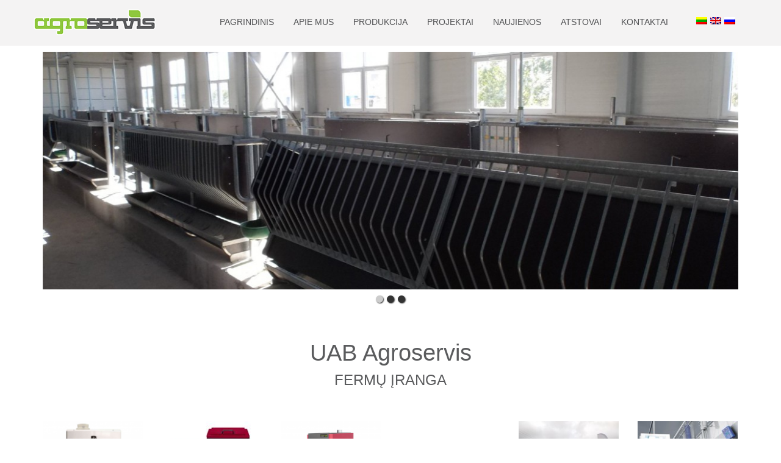

--- FILE ---
content_type: text/html; charset=UTF-8
request_url: https://uabagroservis.lt/
body_size: 8849
content:
<!DOCTYPE html><!--[if IE 7]><html class="ie ie7" lang="lt-LT" prefix="og: http://ogp.me/ns#"><![endif]--><!--[if IE 8]><html class="ie ie8" lang="lt-LT" prefix="og: http://ogp.me/ns#"><![endif]--><!--[if !(IE 7) & !(IE 8)]><!--><html lang="lt-LT" prefix="og: http://ogp.me/ns#">    <!--<![endif]-->    <head>        <meta charset="UTF-8">        <meta name="viewport" content="width=device-width, initial-scale=1, maximum-scale=1, user-scalable=no">                <link rel="pingback" href="https://uabagroservis.lt/xmlrpc.php">        
<!-- This site is optimized with the Yoast SEO plugin v7.6.1 - https://yoast.com/wordpress/plugins/seo/ -->
<title>UAB Agroservis | Pagrindinis</title>
<meta name="description" content="Pagrindinis"/>
<link rel="canonical" href="https://uabagroservis.lt/" />
<meta property="og:locale" content="lt_LT" />
<meta property="og:type" content="website" />
<meta property="og:title" content="UAB Agroservis | Pagrindinis" />
<meta property="og:description" content="Pagrindinis" />
<meta property="og:url" content="https://uabagroservis.lt/" />
<meta property="og:site_name" content="UAB Agroservis" />
<meta name="twitter:card" content="summary_large_image" />
<meta name="twitter:description" content="Pagrindinis" />
<meta name="twitter:title" content="UAB Agroservis | Pagrindinis" />
<script type='application/ld+json'>{"@context":"https:\/\/schema.org","@type":"WebSite","@id":"#website","url":"https:\/\/uabagroservis.lt\/","name":"UAB Agroservis","potentialAction":{"@type":"SearchAction","target":"https:\/\/uabagroservis.lt\/?s={search_term_string}","query-input":"required name=search_term_string"}}</script>
<!-- / Yoast SEO plugin. -->

<link rel='dns-prefetch' href='//s.w.org' />
		<script type="text/javascript">
			window._wpemojiSettings = {"baseUrl":"https:\/\/s.w.org\/images\/core\/emoji\/2.3\/72x72\/","ext":".png","svgUrl":"https:\/\/s.w.org\/images\/core\/emoji\/2.3\/svg\/","svgExt":".svg","source":{"concatemoji":"https:\/\/uabagroservis.lt\/wp-includes\/js\/wp-emoji-release.min.js?ver=4.8.25"}};
			!function(t,a,e){var r,i,n,o=a.createElement("canvas"),l=o.getContext&&o.getContext("2d");function c(t){var e=a.createElement("script");e.src=t,e.defer=e.type="text/javascript",a.getElementsByTagName("head")[0].appendChild(e)}for(n=Array("flag","emoji4"),e.supports={everything:!0,everythingExceptFlag:!0},i=0;i<n.length;i++)e.supports[n[i]]=function(t){var e,a=String.fromCharCode;if(!l||!l.fillText)return!1;switch(l.clearRect(0,0,o.width,o.height),l.textBaseline="top",l.font="600 32px Arial",t){case"flag":return(l.fillText(a(55356,56826,55356,56819),0,0),e=o.toDataURL(),l.clearRect(0,0,o.width,o.height),l.fillText(a(55356,56826,8203,55356,56819),0,0),e===o.toDataURL())?!1:(l.clearRect(0,0,o.width,o.height),l.fillText(a(55356,57332,56128,56423,56128,56418,56128,56421,56128,56430,56128,56423,56128,56447),0,0),e=o.toDataURL(),l.clearRect(0,0,o.width,o.height),l.fillText(a(55356,57332,8203,56128,56423,8203,56128,56418,8203,56128,56421,8203,56128,56430,8203,56128,56423,8203,56128,56447),0,0),e!==o.toDataURL());case"emoji4":return l.fillText(a(55358,56794,8205,9794,65039),0,0),e=o.toDataURL(),l.clearRect(0,0,o.width,o.height),l.fillText(a(55358,56794,8203,9794,65039),0,0),e!==o.toDataURL()}return!1}(n[i]),e.supports.everything=e.supports.everything&&e.supports[n[i]],"flag"!==n[i]&&(e.supports.everythingExceptFlag=e.supports.everythingExceptFlag&&e.supports[n[i]]);e.supports.everythingExceptFlag=e.supports.everythingExceptFlag&&!e.supports.flag,e.DOMReady=!1,e.readyCallback=function(){e.DOMReady=!0},e.supports.everything||(r=function(){e.readyCallback()},a.addEventListener?(a.addEventListener("DOMContentLoaded",r,!1),t.addEventListener("load",r,!1)):(t.attachEvent("onload",r),a.attachEvent("onreadystatechange",function(){"complete"===a.readyState&&e.readyCallback()})),(r=e.source||{}).concatemoji?c(r.concatemoji):r.wpemoji&&r.twemoji&&(c(r.twemoji),c(r.wpemoji)))}(window,document,window._wpemojiSettings);
		</script>
		<style type="text/css">
img.wp-smiley,
img.emoji {
	display: inline !important;
	border: none !important;
	box-shadow: none !important;
	height: 1em !important;
	width: 1em !important;
	margin: 0 .07em !important;
	vertical-align: -0.1em !important;
	background: none !important;
	padding: 0 !important;
}
</style>
<link rel='stylesheet' id='contact-form-7-css'  href='https://uabagroservis.lt/wp-content/plugins/contact-form-7/includes/css/styles.css?ver=5.0.2' type='text/css' media='all' />
<link rel='stylesheet' id='Bootstrap-css'  href='https://uabagroservis.lt/wp-content/themes/agroservis/css/bootstrap.min.css?ver=4.8.25' type='text/css' media='all' />
<link rel='stylesheet' id='Awesome-font-css'  href='https://uabagroservis.lt/wp-content/themes/agroservis/css/font-awesome.min.css?ver=4.8.25' type='text/css' media='all' />
<link rel='stylesheet' id='Owl Carousel CSS-css'  href='https://uabagroservis.lt/wp-content/themes/agroservis/css/owl.carousel.css?ver=4.8.25' type='text/css' media='all' />
<link rel='stylesheet' id='main-css'  href='https://uabagroservis.lt/wp-content/themes/agroservis/style.css?ver=4.8.25' type='text/css' media='all' />
<link rel='stylesheet' id='responsive-css'  href='https://uabagroservis.lt/wp-content/themes/agroservis/css/responsive.css?ver=4.8.25' type='text/css' media='all' />
<link rel='stylesheet' id='cyclone-template-style-dark-0-css'  href='https://uabagroservis.lt/wp-content/plugins/cyclone-slider-2/templates/dark/style.css?ver=3.2.0' type='text/css' media='all' />
<link rel='stylesheet' id='cyclone-template-style-default-0-css'  href='https://uabagroservis.lt/wp-content/plugins/cyclone-slider-2/templates/default/style.css?ver=3.2.0' type='text/css' media='all' />
<link rel='stylesheet' id='cyclone-template-style-standard-0-css'  href='https://uabagroservis.lt/wp-content/plugins/cyclone-slider-2/templates/standard/style.css?ver=3.2.0' type='text/css' media='all' />
<link rel='stylesheet' id='cyclone-template-style-thumbnails-0-css'  href='https://uabagroservis.lt/wp-content/plugins/cyclone-slider-2/templates/thumbnails/style.css?ver=3.2.0' type='text/css' media='all' />
<link rel='stylesheet' id='fancybox-css'  href='https://uabagroservis.lt/wp-content/plugins/easy-fancybox/fancybox/jquery.fancybox-1.3.8.min.css?ver=1.6' type='text/css' media='screen' />
<script type='text/javascript' src='https://uabagroservis.lt/wp-content/themes/agroservis/js/jquery-1.11.3.min.js?ver=4.8.25'></script>
<script type='text/javascript' src='https://uabagroservis.lt/wp-content/themes/agroservis/js/menu.js?ver=4.8.25'></script>
<script type='text/javascript' src='https://uabagroservis.lt/wp-content/themes/agroservis/js/owl.carousel.min.js?ver=4.8.25'></script>
<script type='text/javascript' src='https://uabagroservis.lt/wp-content/themes/agroservis/js/partners.js?ver=4.8.25'></script>
<link rel='https://api.w.org/' href='https://uabagroservis.lt/wp-json/' />
<link rel="EditURI" type="application/rsd+xml" title="RSD" href="https://uabagroservis.lt/xmlrpc.php?rsd" />
<link rel="wlwmanifest" type="application/wlwmanifest+xml" href="https://uabagroservis.lt/wp-includes/wlwmanifest.xml" /> 
<meta name="generator" content="WordPress 4.8.25" />
<link rel='shortlink' href='https://uabagroservis.lt/' />
<link rel="alternate" type="application/json+oembed" href="https://uabagroservis.lt/wp-json/oembed/1.0/embed?url=https%3A%2F%2Fuabagroservis.lt%2F" />
<link rel="alternate" type="text/xml+oembed" href="https://uabagroservis.lt/wp-json/oembed/1.0/embed?url=https%3A%2F%2Fuabagroservis.lt%2F&#038;format=xml" />
<script type="text/javascript">
(function(url){
	if(/(?:Chrome\/26\.0\.1410\.63 Safari\/537\.31|WordfenceTestMonBot)/.test(navigator.userAgent)){ return; }
	var addEvent = function(evt, handler) {
		if (window.addEventListener) {
			document.addEventListener(evt, handler, false);
		} else if (window.attachEvent) {
			document.attachEvent('on' + evt, handler);
		}
	};
	var removeEvent = function(evt, handler) {
		if (window.removeEventListener) {
			document.removeEventListener(evt, handler, false);
		} else if (window.detachEvent) {
			document.detachEvent('on' + evt, handler);
		}
	};
	var evts = 'contextmenu dblclick drag dragend dragenter dragleave dragover dragstart drop keydown keypress keyup mousedown mousemove mouseout mouseover mouseup mousewheel scroll'.split(' ');
	var logHuman = function() {
		var wfscr = document.createElement('script');
		wfscr.type = 'text/javascript';
		wfscr.async = true;
		wfscr.src = url + '&r=' + Math.random();
		(document.getElementsByTagName('head')[0]||document.getElementsByTagName('body')[0]).appendChild(wfscr);
		for (var i = 0; i < evts.length; i++) {
			removeEvent(evts[i], logHuman);
		}
	};
	for (var i = 0; i < evts.length; i++) {
		addEvent(evts[i], logHuman);
	}
})('//uabagroservis.lt/?wordfence_logHuman=1&hid=2EF3826BB6847FC646931E1DF82D088B');
</script><style type="text/css">
.qtranxs_flag_lt {background-image: url(http://uabagroservis.lt/new/wp-content/plugins/qtranslate-x-master/flags/); background-repeat: no-repeat;}
.qtranxs_flag_en {background-image: url(http://uabagroservis.lt/new/wp-content/plugins/qtranslate-x-master/flags/gb.png); background-repeat: no-repeat;}
</style>
<link hreflang="lt" href="https://uabagroservis.lt/lt/" rel="alternate" />
<link hreflang="en" href="https://uabagroservis.lt/en/" rel="alternate" />
<link hreflang="ru" href="https://uabagroservis.lt/ru/" rel="alternate" />
<link hreflang="x-default" href="https://uabagroservis.lt/" rel="alternate" />
<meta name="generator" content="qTranslate-X 3.4.6.8" />

<!-- Easy FancyBox 1.6 using FancyBox 1.3.8 - RavanH (http://status301.net/wordpress-plugins/easy-fancybox/) -->
<script type="text/javascript">
/* <![CDATA[ */
var fb_timeout = null;
var fb_opts = { 'overlayShow' : true, 'hideOnOverlayClick' : true, 'showCloseButton' : true, 'margin' : 20, 'centerOnScroll' : true, 'enableEscapeButton' : true, 'autoScale' : true };
var easy_fancybox_handler = function(){
	/* IMG */
	var fb_IMG_select = 'a[href*=".jpg"]:not(.nolightbox,li.nolightbox>a), area[href*=".jpg"]:not(.nolightbox), a[href*=".jpeg"]:not(.nolightbox,li.nolightbox>a), area[href*=".jpeg"]:not(.nolightbox), a[href*=".png"]:not(.nolightbox,li.nolightbox>a), area[href*=".png"]:not(.nolightbox)';
	jQuery(fb_IMG_select).addClass('fancybox image');
	var fb_IMG_sections = jQuery('div.gallery');
	fb_IMG_sections.each(function() { jQuery(this).find(fb_IMG_select).attr('rel', 'gallery-' + fb_IMG_sections.index(this)); });
	jQuery('a.fancybox, area.fancybox, li.fancybox a').fancybox( jQuery.extend({}, fb_opts, { 'transitionIn' : 'elastic', 'easingIn' : 'easeOutBack', 'transitionOut' : 'elastic', 'easingOut' : 'easeInBack', 'opacity' : false, 'hideOnContentClick' : false, 'titleShow' : true, 'titlePosition' : 'over', 'titleFromAlt' : true, 'showNavArrows' : true, 'enableKeyboardNav' : true, 'cyclic' : false }) );
}
var easy_fancybox_auto = function(){
	/* Auto-click */
	setTimeout(function(){jQuery('#fancybox-auto').trigger('click')},1000);
}
/* ]]> */
</script>
        

<!-- Global site tag (gtag.js) - Google Analytics -->
<script async src="https://www.googletagmanager.com/gtag/js?id=UA-113410102-14"></script>
<script>
  window.dataLayer = window.dataLayer || [];
  function gtag(){dataLayer.push(arguments);}
  gtag('js', new Date());

  gtag('config', 'UA-113410102-14');
</script>



</head>    <body class="home page-template page-template-pagrindinis page-template-pagrindinis-php page page-id-7">        <header>            <div class="container">                <div class="row">                    <nav class="navbar navbar-default">                        <!-- Brand and toggle get grouped for better mobile display -->                        <div class="navbar-header">                            <button type="button" class="navbar-toggle collapsed" data-toggle="collapse" data-target="#bs-example-navbar-collapse-1" aria-expanded="false">                                <span class="sr-only">Toggle navigation</span>                                <span class="icon-bar"></span>                                <span class="icon-bar"></span>                                <span class="icon-bar"></span>                            </button>                            <a class="logo" href="https://uabagroservis.lt">                                <img src="https://uabagroservis.lt/wp-content/themes/agroservis/images/logo.png" alt="UAB Agroservis">                            </a>                        </div>                        <!-- Collect the nav links, forms, and other content for toggling -->                        <div class="collapse navbar-collapse closed" id="bs-example-navbar-collapse-1">                            <style type="text/css">
.qtranxs_widget ul { margin: 0; }
.qtranxs_widget ul li
{
display: inline; /* horizontal list, use "list-item" or other appropriate value for vertical list */
list-style-type: none; /* use "initial" or other to enable bullets */
margin: 0 5px 0 0; /* adjust spacing between items */
opacity: 0.5;
-o-transition: 1s ease opacity;
-moz-transition: 1s ease opacity;
-webkit-transition: 1s ease opacity;
transition: 1s ease opacity;
float: left;
}
/* .qtranxs_widget ul li span { margin: 0 5px 0 0; } */ /* other way to control spacing */
.qtranxs_widget ul li.active { opacity: 0.8; }
.qtranxs_widget ul li:hover { opacity: 1; }
.qtranxs_widget img { box-shadow: none; vertical-align: middle; }
.qtranxs_flag { height:12px; width:18px; display:block; }
.qtranxs_flag_and_text { padding-left:20px; }
.qtranxs_flag span { display:none; }
</style>

<ul class="language-chooser language-chooser-image qtranxs_language_chooser" id="qtranslate-2-chooser">
<li class="lang-lt active"><a href="https://uabagroservis.lt/lt/" hreflang="lt" title="Lietuviškai (lt)" class="qtranxs_image qtranxs_image_lt"><img src="https://uabagroservis.lt/wp-content/plugins/qtranslate-x/flags/lt.png" alt="Lietuviškai (lt)" /><span style="display:none">Lietuviškai</span></a></li>
<li class="lang-en"><a href="https://uabagroservis.lt/en/" hreflang="en" title="English (en)" class="qtranxs_image qtranxs_image_en"><img src="https://uabagroservis.lt/wp-content/plugins/qtranslate-x/flags/gb.png" alt="English (en)" /><span style="display:none">English</span></a></li>
<li class="lang-ru"><a href="https://uabagroservis.lt/ru/" hreflang="ru" title="Русский (ru)" class="qtranxs_image qtranxs_image_ru"><img src="https://uabagroservis.lt/wp-content/plugins/qtranslate-x/flags/ru.png" alt="Русский (ru)" /><span style="display:none">Русский</span></a></li>
</ul><div class="qtranxs_widget_end"></div>
                            <ul id="menu-virsutinis-meniu" class="menu"><li id="menu-item-11" class="menu-item menu-item-type-post_type menu-item-object-page menu-item-home current-menu-item page_item page-item-7 current_page_item menu-item-11"><a href="https://uabagroservis.lt/">Pagrindinis</a></li>
<li id="menu-item-30" class="menu-item menu-item-type-post_type menu-item-object-page menu-item-30"><a href="https://uabagroservis.lt/apie-mus/">Apie mus</a></li>
<li id="menu-item-29" class="menu-item menu-item-type-post_type menu-item-object-page menu-item-29"><a href="https://uabagroservis.lt/produkcija/">Produkcija</a></li>
<li id="menu-item-104" class="menu-item menu-item-type-post_type menu-item-object-page menu-item-104"><a href="https://uabagroservis.lt/projektai/">Projektai</a></li>
<li id="menu-item-69" class="menu-item menu-item-type-post_type menu-item-object-page menu-item-69"><a href="https://uabagroservis.lt/naujienos/">Naujienos</a></li>
<li id="menu-item-1714" class="menu-item menu-item-type-post_type menu-item-object-page menu-item-1714"><a href="https://uabagroservis.lt/atstovai/">Atstovai</a></li>
<li id="menu-item-28" class="menu-item menu-item-type-post_type menu-item-object-page menu-item-28"><a href="https://uabagroservis.lt/kontaktai/">Kontaktai</a></li>
</ul>                                                     </div><!-- /.navbar-collapse -->                    </nav>                </div>            </div>        </header><section id="slider">
    <div class="container">
        <div class="row">
            <div class="col-lg-12 col-md-12 col-sm-12 col-xs-12">
            <div tabindex="0" class="cycloneslider cycloneslider-template-standard cycloneslider-width-responsive" id="cycloneslider-pagrindinis-1" style="max-width:1170px" > <div class="cycloneslider-slides cycle-slideshow" data-cycle-allow-wrap="true" data-cycle-dynamic-height="off" data-cycle-auto-height="1170:400" data-cycle-auto-height-easing="null" data-cycle-auto-height-speed="250" data-cycle-delay="0" data-cycle-easing="" data-cycle-fx="fade" data-cycle-hide-non-active="true" data-cycle-log="false" data-cycle-next="#cycloneslider-pagrindinis-1 .cycloneslider-next" data-cycle-pager="#cycloneslider-pagrindinis-1 .cycloneslider-pager" data-cycle-pause-on-hover="true" data-cycle-prev="#cycloneslider-pagrindinis-1 .cycloneslider-prev" data-cycle-slides="&gt; div" data-cycle-speed="1000" data-cycle-swipe="1" data-cycle-tile-count="7" data-cycle-tile-delay="100" data-cycle-tile-vertical="true" data-cycle-timeout="4000" > <div class="cycloneslider-slide cycloneslider-slide-image" > <img src="https://uabagroservis.lt/wp-content/uploads/2015/08/slide-1170x400.jpg" alt="" title="" /> </div> <div class="cycloneslider-slide cycloneslider-slide-image" > <img src="https://uabagroservis.lt/wp-content/uploads/2015/09/slide.jpg" alt="" title="" /> </div> <div class="cycloneslider-slide cycloneslider-slide-image" > <img src="https://uabagroservis.lt/wp-content/uploads/2015/10/DSCF0345-1170x400.jpg" alt="" title="" /> <div class="cycloneslider-caption"> <div class="cycloneslider-caption-title">Šeduvos avininkystės ferma</div> <div class="cycloneslider-caption-description"></div> </div> </div> </div> <div class="cycloneslider-pager"></div> </div>            </div>
        </div>
    </div>
</section><h1 style="text-align: center;">UAB Agroservis</h1><br/><h2 style="text-align: center;">Fermų įranga</h2>

<section id="production-groups">
            <div class="container">
                <div class="row">
                                        <div class="col-lg-2 col-md-4 col-sm-4 col-xs-6">
                        <a class="item" href="https://uabagroservis.lt/produkcija/dujiniai-katilai/">
                            <div class="image">
                                <img width="180" height="180" src="https://uabagroservis.lt/wp-content/uploads/2019/04/dujinis-katilas-180x180.png" class="attachment-production-thumb size-production-thumb wp-post-image" alt="" srcset="https://uabagroservis.lt/wp-content/uploads/2019/04/dujinis-katilas-180x180.png 180w, https://uabagroservis.lt/wp-content/uploads/2019/04/dujinis-katilas-360x360.png 360w, https://uabagroservis.lt/wp-content/uploads/2019/04/dujinis-katilas-262x262.png 262w" sizes="(max-width: 180px) 100vw, 180px" />                            </div>
                            <span class="title">Dujiniai katilai</span>
                        </a>
                    </div>
                                        <div class="col-lg-2 col-md-4 col-sm-4 col-xs-6">
                        <a class="item" href="https://uabagroservis.lt/produkcija/granuliniai-katilai/">
                            <div class="image">
                                <img width="180" height="180" src="https://uabagroservis.lt/wp-content/uploads/2019/04/granulnis-katilas-180x180.jpg" class="attachment-production-thumb size-production-thumb wp-post-image" alt="" srcset="https://uabagroservis.lt/wp-content/uploads/2019/04/granulnis-katilas-180x180.jpg 180w, https://uabagroservis.lt/wp-content/uploads/2019/04/granulnis-katilas-360x360.jpg 360w, https://uabagroservis.lt/wp-content/uploads/2019/04/granulnis-katilas-300x300.jpg 300w, https://uabagroservis.lt/wp-content/uploads/2019/04/granulnis-katilas-768x768.jpg 768w, https://uabagroservis.lt/wp-content/uploads/2019/04/granulnis-katilas-262x262.jpg 262w, https://uabagroservis.lt/wp-content/uploads/2019/04/granulnis-katilas-56x56.jpg 56w, https://uabagroservis.lt/wp-content/uploads/2019/04/granulnis-katilas-102x102.jpg 102w, https://uabagroservis.lt/wp-content/uploads/2019/04/granulnis-katilas-299x299.jpg 299w, https://uabagroservis.lt/wp-content/uploads/2019/04/granulnis-katilas-190x190.jpg 190w, https://uabagroservis.lt/wp-content/uploads/2019/04/granulnis-katilas-255x255.jpg 255w, https://uabagroservis.lt/wp-content/uploads/2019/04/granulnis-katilas.jpg 900w" sizes="(max-width: 180px) 100vw, 180px" />                            </div>
                            <span class="title">Granuliniai katilai</span>
                        </a>
                    </div>
                                        <div class="col-lg-2 col-md-4 col-sm-4 col-xs-6">
                        <a class="item" href="https://uabagroservis.lt/produkcija/dyzeliniai-katilai/">
                            <div class="image">
                                <img width="180" height="180" src="https://uabagroservis.lt/wp-content/uploads/2019/04/dyzelinis-katilas-180x180.png" class="attachment-production-thumb size-production-thumb wp-post-image" alt="" srcset="https://uabagroservis.lt/wp-content/uploads/2019/04/dyzelinis-katilas-180x180.png 180w, https://uabagroservis.lt/wp-content/uploads/2019/04/dyzelinis-katilas-360x360.png 360w, https://uabagroservis.lt/wp-content/uploads/2019/04/dyzelinis-katilas-262x262.png 262w" sizes="(max-width: 180px) 100vw, 180px" />                            </div>
                            <span class="title">Dyzeliniai katilai</span>
                        </a>
                    </div>
                                        <div class="col-lg-2 col-md-4 col-sm-4 col-xs-6">
                        <a class="item" href="https://uabagroservis.lt/produkcija/katilai/">
                            <div class="image">
                                                            </div>
                            <span class="title">Katilai</span>
                        </a>
                    </div>
                                        <div class="col-lg-2 col-md-4 col-sm-4 col-xs-6">
                        <a class="item" href="https://uabagroservis.lt/produkcija/fermu-iranga/">
                            <div class="image">
                                <img width="180" height="180" src="https://uabagroservis.lt/wp-content/uploads/2015/08/DSCF0438-180x180.jpg" class="attachment-production-thumb size-production-thumb wp-post-image" alt="" srcset="https://uabagroservis.lt/wp-content/uploads/2015/08/DSCF0438-180x180.jpg 180w, https://uabagroservis.lt/wp-content/uploads/2015/08/DSCF0438-360x360.jpg 360w, https://uabagroservis.lt/wp-content/uploads/2015/08/DSCF0438-262x262.jpg 262w" sizes="(max-width: 180px) 100vw, 180px" />                            </div>
                            <span class="title">Fermų įranga</span>
                        </a>
                    </div>
                                        <div class="col-lg-2 col-md-4 col-sm-4 col-xs-6">
                        <a class="item" href="https://uabagroservis.lt/produkcija/melzimo-iranga/">
                            <div class="image">
                                <img width="180" height="180" src="https://uabagroservis.lt/wp-content/uploads/2015/09/Industrial_SBS-180x180.jpg" class="attachment-production-thumb size-production-thumb wp-post-image" alt="" srcset="https://uabagroservis.lt/wp-content/uploads/2015/09/Industrial_SBS-180x180.jpg 180w, https://uabagroservis.lt/wp-content/uploads/2015/09/Industrial_SBS-262x262.jpg 262w" sizes="(max-width: 180px) 100vw, 180px" />                            </div>
                            <span class="title">Melžimo įranga</span>
                        </a>
                    </div>
                                        
            </div>
        </div>
    </section><section id="projects">
        <div class="container">
            <div class="row">
                <h3>Projektai</h3>
                                <div class="col-lg-3 col-md-3 col-sm-3 col-xs-6">
                    <div class="item">
                        <img width="262" height="262" src="https://uabagroservis.lt/wp-content/uploads/2018/08/1-2-262x262.jpg" class="attachment-project-thumb size-project-thumb wp-post-image" alt="" srcset="https://uabagroservis.lt/wp-content/uploads/2018/08/1-2-262x262.jpg 262w, https://uabagroservis.lt/wp-content/uploads/2018/08/1-2-360x360.jpg 360w, https://uabagroservis.lt/wp-content/uploads/2018/08/1-2-180x180.jpg 180w" sizes="(max-width: 262px) 100vw, 262px" />                        <a href="https://uabagroservis.lt/projektai/2018-m-verseliu-fermoje-skuodo-raj-irengta-moderni-vedinimo-sistema/" class="overlay">
                            <div class="align-mid">
                                <span>2018 m. Veršelių fermoje, Skuodo raj.  įrengta moderni vėdinimo sistema.</span>
                            </div>
                        </a>
                    </div>
                </div>
                                <div class="col-lg-3 col-md-3 col-sm-3 col-xs-6">
                    <div class="item">
                        <img width="262" height="262" src="https://uabagroservis.lt/wp-content/uploads/2018/08/1-262x262.jpg" class="attachment-project-thumb size-project-thumb wp-post-image" alt="" srcset="https://uabagroservis.lt/wp-content/uploads/2018/08/1-262x262.jpg 262w, https://uabagroservis.lt/wp-content/uploads/2018/08/1-360x360.jpg 360w, https://uabagroservis.lt/wp-content/uploads/2018/08/1-180x180.jpg 180w" sizes="(max-width: 262px) 100vw, 262px" />                        <a href="https://uabagroservis.lt/projektai/2018-m-pabaigta-irengti-naujai-pastatyta-mesiniu-galviju-ferma-anyksciu-raj/" class="overlay">
                            <div class="align-mid">
                                <span>2018 m. Pabaigta įrengti naujai pastatytą mėsinių galvijų ferma, Anykščių raj.</span>
                            </div>
                        </a>
                    </div>
                </div>
                                <div class="col-lg-3 col-md-3 col-sm-3 col-xs-6">
                    <div class="item">
                        <img width="262" height="262" src="https://uabagroservis.lt/wp-content/uploads/2015/09/DSCF0150-262x262.jpg" class="attachment-project-thumb size-project-thumb wp-post-image" alt="" srcset="https://uabagroservis.lt/wp-content/uploads/2015/09/DSCF0150-262x262.jpg 262w, https://uabagroservis.lt/wp-content/uploads/2015/09/DSCF0150-360x360.jpg 360w, https://uabagroservis.lt/wp-content/uploads/2015/09/DSCF0150-180x180.jpg 180w" sizes="(max-width: 262px) 100vw, 262px" />                        <a href="https://uabagroservis.lt/projektai/ukininko-izidoriaus-balciuno-projektas/" class="overlay">
                            <div class="align-mid">
                                <span>Ūkininko Izidoriaus Balčiūno projektas</span>
                            </div>
                        </a>
                    </div>
                </div>
                                <div class="col-lg-3 col-md-3 col-sm-3 col-xs-6">
                    <div class="item">
                        <img width="262" height="262" src="https://uabagroservis.lt/wp-content/uploads/2015/08/Karviu-gardai-262x262.png" class="attachment-project-thumb size-project-thumb wp-post-image" alt="" srcset="https://uabagroservis.lt/wp-content/uploads/2015/08/Karviu-gardai-262x262.png 262w, https://uabagroservis.lt/wp-content/uploads/2015/08/Karviu-gardai-360x360.png 360w, https://uabagroservis.lt/wp-content/uploads/2015/08/Karviu-gardai-180x180.png 180w" sizes="(max-width: 262px) 100vw, 262px" />                        <a href="https://uabagroservis.lt/projektai/irengta-pirmoji-baltijos-salyse-fiziologiniu-tyrimu-laboratorija-baisogaloje/" class="overlay">
                            <div class="align-mid">
                                <span>Įrengta pirmoji Baltijos šalyse fiziologinių tyrimų laboratorija Baisogaloje</span>
                            </div>
                        </a>
                    </div>
                </div>
                            </div>
        </div>
    </section><section id="partners">
        <div class="container">
            <div class="row">
                <h3>Partneriai</h3>
                <div class="partners-carousel">
                    <div class="owl-carousel owl-theme">
                                                <div class="item">
                            <a target="_blank" href="http://www.valanciusii.lt">
                                <img width="110" height="16" src="https://uabagroservis.lt/wp-content/uploads/2016/07/logo-110x16.png" class="attachment-partners-thumb size-partners-thumb wp-post-image" alt="" srcset="https://uabagroservis.lt/wp-content/uploads/2016/07/logo-110x16.png 110w, https://uabagroservis.lt/wp-content/uploads/2016/07/logo-200x29.png 200w, https://uabagroservis.lt/wp-content/uploads/2016/07/logo.png 206w" sizes="(max-width: 110px) 100vw, 110px" />                            </a>
                        </div>
                                                <div class="item">
                            <a target="_blank" href="http://www.ivabalte.lt">
                                <img width="110" height="25" src="https://uabagroservis.lt/wp-content/uploads/2015/10/ivabalte-110x25.jpg" class="attachment-partners-thumb size-partners-thumb wp-post-image" alt="" srcset="https://uabagroservis.lt/wp-content/uploads/2015/10/ivabalte-110x25.jpg 110w, https://uabagroservis.lt/wp-content/uploads/2015/10/ivabalte-200x45.jpg 200w, https://uabagroservis.lt/wp-content/uploads/2015/10/ivabalte.jpg 240w" sizes="(max-width: 110px) 100vw, 110px" />                            </a>
                        </div>
                                                <div class="item">
                            <a target="_blank" href="http://www.agritubel.fr">
                                <img width="110" height="34" src="https://uabagroservis.lt/wp-content/uploads/2015/10/agritubel-logoa_2-110x34.jpeg" class="attachment-partners-thumb size-partners-thumb wp-post-image" alt="" srcset="https://uabagroservis.lt/wp-content/uploads/2015/10/agritubel-logoa_2-110x34.jpeg 110w, https://uabagroservis.lt/wp-content/uploads/2015/10/agritubel-logoa_2-375x117.jpeg 375w, https://uabagroservis.lt/wp-content/uploads/2015/10/agritubel-logoa_2-1170x366.jpeg 1170w, https://uabagroservis.lt/wp-content/uploads/2015/10/agritubel-logoa_2-200x63.jpeg 200w, https://uabagroservis.lt/wp-content/uploads/2015/10/agritubel-logoa_2-956x299.jpeg 956w, https://uabagroservis.lt/wp-content/uploads/2015/10/agritubel-logoa_2-608x190.jpeg 608w, https://uabagroservis.lt/wp-content/uploads/2015/10/agritubel-logoa_2-484x151.jpeg 484w" sizes="(max-width: 110px) 100vw, 110px" />                            </a>
                        </div>
                                                <div class="item">
                            <a target="_blank" href="http://www.rotageagri.se/">
                                <img width="110" height="42" src="https://uabagroservis.lt/wp-content/uploads/2015/10/rotagri-110x42.jpg" class="attachment-partners-thumb size-partners-thumb wp-post-image" alt="" srcset="https://uabagroservis.lt/wp-content/uploads/2015/10/rotagri-110x42.jpg 110w, https://uabagroservis.lt/wp-content/uploads/2015/10/rotagri.jpg 132w" sizes="(max-width: 110px) 100vw, 110px" />                            </a>
                        </div>
                                                <div class="item">
                            <a target="_blank" href="http://www.sveaverken.se">
                                <img width="59" height="56" src="https://uabagroservis.lt/wp-content/uploads/2015/10/sveaverken-59x56.png" class="attachment-partners-thumb size-partners-thumb wp-post-image" alt="" srcset="https://uabagroservis.lt/wp-content/uploads/2015/10/sveaverken-59x56.png 59w, https://uabagroservis.lt/wp-content/uploads/2015/10/sveaverken.png 103w" sizes="(max-width: 59px) 100vw, 59px" />                            </a>
                        </div>
                                                <div class="item">
                            <a target="_blank" href="http://www.labuvette-waterers.co.uk">
                                <img width="110" height="21" src="https://uabagroservis.lt/wp-content/uploads/2015/08/1-110x21.png" class="attachment-partners-thumb size-partners-thumb wp-post-image" alt="" srcset="https://uabagroservis.lt/wp-content/uploads/2015/08/1-110x21.png 110w, https://uabagroservis.lt/wp-content/uploads/2015/08/1-375x71.png 375w, https://uabagroservis.lt/wp-content/uploads/2015/08/1-200x38.png 200w, https://uabagroservis.lt/wp-content/uploads/2015/08/1.png 459w" sizes="(max-width: 110px) 100vw, 110px" />                            </a>
                        </div>
                                                <div class="item">
                            <a target="_blank" href="http://www.suevia.com">
                                <img width="105" height="56" src="https://uabagroservis.lt/wp-content/uploads/2015/08/f56e4ece13788130b9351b0540699ebb3b1e9070-105x56.png" class="attachment-partners-thumb size-partners-thumb wp-post-image" alt="" srcset="https://uabagroservis.lt/wp-content/uploads/2015/08/f56e4ece13788130b9351b0540699ebb3b1e9070-105x56.png 105w, https://uabagroservis.lt/wp-content/uploads/2015/08/f56e4ece13788130b9351b0540699ebb3b1e9070-191x102.png 191w, https://uabagroservis.lt/wp-content/uploads/2015/08/f56e4ece13788130b9351b0540699ebb3b1e9070.png 206w" sizes="(max-width: 105px) 100vw, 105px" />                            </a>
                        </div>
                                                <div class="item">
                            <a target="_blank" href="http://www.betebe.de">
                                <img width="110" height="42" src="https://uabagroservis.lt/wp-content/uploads/2015/08/betebe-110x42.png" class="attachment-partners-thumb size-partners-thumb wp-post-image" alt="" srcset="https://uabagroservis.lt/wp-content/uploads/2015/08/betebe-110x42.png 110w, https://uabagroservis.lt/wp-content/uploads/2015/08/betebe-200x77.png 200w, https://uabagroservis.lt/wp-content/uploads/2015/08/betebe.png 260w" sizes="(max-width: 110px) 100vw, 110px" />                            </a>
                        </div>
                                                <div class="item">
                            <a target="_blank" href="http://www.fan-separator.de">
                                <img width="110" height="56" src="https://uabagroservis.lt/wp-content/uploads/2015/08/FAN-110x56.jpg" class="attachment-partners-thumb size-partners-thumb wp-post-image" alt="" srcset="https://uabagroservis.lt/wp-content/uploads/2015/08/FAN-110x56.jpg 110w, https://uabagroservis.lt/wp-content/uploads/2015/08/FAN.jpg 338w" sizes="(max-width: 110px) 100vw, 110px" />                            </a>
                        </div>
                                                <div class="item">
                            <a target="_blank" href="http://www.jfcagri.com">
                                <img width="79" height="56" src="https://uabagroservis.lt/wp-content/uploads/2015/08/jfc-79x56.png" class="attachment-partners-thumb size-partners-thumb wp-post-image" alt="" srcset="https://uabagroservis.lt/wp-content/uploads/2015/08/jfc-79x56.png 79w, https://uabagroservis.lt/wp-content/uploads/2015/08/jfc-145x102.png 145w, https://uabagroservis.lt/wp-content/uploads/2015/08/jfc.png 156w" sizes="(max-width: 79px) 100vw, 79px" />                            </a>
                        </div>
                                                <div class="item">
                            <a target="_blank" href="http://www.himel.de">
                                <img width="77" height="56" src="https://uabagroservis.lt/wp-content/uploads/2015/08/himel-77x56.png" class="attachment-partners-thumb size-partners-thumb wp-post-image" alt="" srcset="https://uabagroservis.lt/wp-content/uploads/2015/08/himel-77x56.png 77w, https://uabagroservis.lt/wp-content/uploads/2015/08/himel-140x102.png 140w, https://uabagroservis.lt/wp-content/uploads/2015/08/himel.png 230w" sizes="(max-width: 77px) 100vw, 77px" />                            </a>
                        </div>
                                                <div class="item">
                            <a target="_blank" href="http://www.venostal.nl">
                                <img width="84" height="56" src="https://uabagroservis.lt/wp-content/uploads/2015/08/logo-Veno-e1440074089852-84x56.jpg" class="attachment-partners-thumb size-partners-thumb wp-post-image" alt="" srcset="https://uabagroservis.lt/wp-content/uploads/2015/08/logo-Veno-e1440074089852-84x56.jpg 84w, https://uabagroservis.lt/wp-content/uploads/2015/08/logo-Veno-e1440074089852-153x102.jpg 153w, https://uabagroservis.lt/wp-content/uploads/2015/08/logo-Veno-e1440074089852.jpg 159w" sizes="(max-width: 84px) 100vw, 84px" />                            </a>
                        </div>
                                                <div class="item">
                            <a target="_blank" href="http://www.patura.com">
                                <img width="110" height="44" src="https://uabagroservis.lt/wp-content/uploads/2015/08/patura_logo-110x44.gif" class="attachment-partners-thumb size-partners-thumb wp-post-image" alt="" srcset="https://uabagroservis.lt/wp-content/uploads/2015/08/patura_logo-110x44.gif 110w, https://uabagroservis.lt/wp-content/uploads/2015/08/patura_logo.gif 179w" sizes="(max-width: 110px) 100vw, 110px" />                            </a>
                        </div>
                                                <div class="item">
                            <a target="_blank" href="http://www.storthmachinery.co.uk">
                                <img width="98" height="56" src="https://uabagroservis.lt/wp-content/uploads/2015/08/Storth-98x56.png" class="attachment-partners-thumb size-partners-thumb wp-post-image" alt="" srcset="https://uabagroservis.lt/wp-content/uploads/2015/08/Storth-98x56.png 98w, https://uabagroservis.lt/wp-content/uploads/2015/08/Storth.png 175w" sizes="(max-width: 98px) 100vw, 98px" />                            </a>
                        </div>
                                                <div class="item">
                            <a target="_blank" href="http://www.sacmilking.com">
                                <img width="55" height="56" src="https://uabagroservis.lt/wp-content/uploads/2015/08/SAC-logo-55x56.jpg" class="attachment-partners-thumb size-partners-thumb wp-post-image" alt="" srcset="https://uabagroservis.lt/wp-content/uploads/2015/08/SAC-logo-55x56.jpg 55w, https://uabagroservis.lt/wp-content/uploads/2015/08/SAC-logo-101x102.jpg 101w, https://uabagroservis.lt/wp-content/uploads/2015/08/SAC-logo.jpg 110w" sizes="(max-width: 55px) 100vw, 55px" />                            </a>
                        </div>
                                                <div class="item">
                            <a target="_blank" href="http://www.vogelsangusa.com">
                                <img width="110" height="31" src="https://uabagroservis.lt/wp-content/uploads/2015/08/vogelsang-110x31.jpg" class="attachment-partners-thumb size-partners-thumb wp-post-image" alt="" srcset="https://uabagroservis.lt/wp-content/uploads/2015/08/vogelsang-110x31.jpg 110w, https://uabagroservis.lt/wp-content/uploads/2015/08/vogelsang-375x107.jpg 375w, https://uabagroservis.lt/wp-content/uploads/2015/08/vogelsang-200x57.jpg 200w, https://uabagroservis.lt/wp-content/uploads/2015/08/vogelsang.jpg 413w" sizes="(max-width: 110px) 100vw, 110px" />                            </a>
                        </div>
                                                <div class="item">
                            <a target="_blank" href="http://www.ventecventilation.ca">
                                <img width="110" height="28" src="https://uabagroservis.lt/wp-content/uploads/2015/08/ventec-110x28.png" class="attachment-partners-thumb size-partners-thumb wp-post-image" alt="" srcset="https://uabagroservis.lt/wp-content/uploads/2015/08/ventec-110x28.png 110w, https://uabagroservis.lt/wp-content/uploads/2015/08/ventec-375x96.png 375w, https://uabagroservis.lt/wp-content/uploads/2015/08/ventec-200x51.png 200w, https://uabagroservis.lt/wp-content/uploads/2015/08/ventec.png 397w" sizes="(max-width: 110px) 100vw, 110px" />                            </a>
                        </div>
                                                <div class="item">
                            <a target="_blank" href="http://www.ubomats.com">
                                <img width="110" height="31" src="https://uabagroservis.lt/wp-content/uploads/2015/08/wpd30f82f4_06-110x31.png" class="attachment-partners-thumb size-partners-thumb wp-post-image" alt="" srcset="https://uabagroservis.lt/wp-content/uploads/2015/08/wpd30f82f4_06-110x31.png 110w, https://uabagroservis.lt/wp-content/uploads/2015/08/wpd30f82f4_06-375x105.png 375w, https://uabagroservis.lt/wp-content/uploads/2015/08/wpd30f82f4_06-200x56.png 200w, https://uabagroservis.lt/wp-content/uploads/2015/08/wpd30f82f4_06.png 391w" sizes="(max-width: 110px) 100vw, 110px" />                            </a>
                        </div>
                                                <div class="item">
                            <a target="_blank" href="http://www.farmtec.cz">
                                <img width="97" height="56" src="https://uabagroservis.lt/wp-content/uploads/2015/08/farmtec-logo-primary-97x56.jpg" class="attachment-partners-thumb size-partners-thumb wp-post-image" alt="" srcset="https://uabagroservis.lt/wp-content/uploads/2015/08/farmtec-logo-primary-97x56.jpg 97w, https://uabagroservis.lt/wp-content/uploads/2015/08/farmtec-logo-primary-177x102.jpg 177w, https://uabagroservis.lt/wp-content/uploads/2015/08/farmtec-logo-primary.jpg 208w" sizes="(max-width: 97px) 100vw, 97px" />                            </a>
                        </div>
                                                <div class="item">
                            <a target="_blank" href="http://www.exafan.com">
                                <img width="110" height="30" src="https://uabagroservis.lt/wp-content/uploads/2015/08/LOGOTIPO_exafan__ESP2-110x30.jpg" class="attachment-partners-thumb size-partners-thumb wp-post-image" alt="" srcset="https://uabagroservis.lt/wp-content/uploads/2015/08/LOGOTIPO_exafan__ESP2-110x30.jpg 110w, https://uabagroservis.lt/wp-content/uploads/2015/08/LOGOTIPO_exafan__ESP2-375x104.jpg 375w, https://uabagroservis.lt/wp-content/uploads/2015/08/LOGOTIPO_exafan__ESP2-200x55.jpg 200w, https://uabagroservis.lt/wp-content/uploads/2015/08/LOGOTIPO_exafan__ESP2-686x190.jpg 686w, https://uabagroservis.lt/wp-content/uploads/2015/08/LOGOTIPO_exafan__ESP2-484x134.jpg 484w, https://uabagroservis.lt/wp-content/uploads/2015/08/LOGOTIPO_exafan__ESP2.jpg 1000w" sizes="(max-width: 110px) 100vw, 110px" />                            </a>
                        </div>
                                            </div>
                    <a class="btn prev pull-left"></a>
                    <a class="btn next pull-right"></a>
                </div>
            </div>
        </div>
    </section><section id="contacts">
        <div class="container">
            <div class="row">
                <h3>Kontaktai</h3>
                <div class="googlemaps col-lg-8 col-md-8 col-sm-6 col-xs-12">
                    <iframe src="https://www.google.com/maps/embed?pb=!1m18!1m12!1m3!1d2248.777845574262!2d24.45444700000001!3d55.692850000000014!2m3!1f0!2f0!3f0!3m2!1i1024!2i768!4f13.1!3m3!1m2!1s0x0%3A0x0!2zNTXCsDQxJzM0LjMiTiAyNMKwMjcnMTYuMCJF!5e0!3m2!1sen!2sus!4v1440655797294" width="780" height="300" frameborder="0" style="border:0" allowfullscreen></iframe>
                </div>
                <div class="short-info col-lg-4 col-md-4 col-sm-6 col-xs-12">
                    <div class="location"><i class="fa fa-map-marker"></i><span>Verslo 1 , Liūdynė , Panevėžio r. LT38130</span></div>
                    <div class="phone"><i class="fa fa-mobile"></i><span>8 657 48991, 8 657 70471</span></div>
                    <div class="email"><i class="fa fa-envelope-o"></i><a href="mailto:info@uabagroservis.lt">info@uabagroservis.lt</a></div>
                </div>
            </div>
        </div>
    </section><footer>
<p style="text-align: center;"><a href="/fermu-iranga/">Fermų įranga</a> | <a href="/gardai-galvijams/">Gardai galvijams</a> | <a href="/girdyklos/">Girdyklos </a>| <a href="/grudu-saugyklos/">Grūdų saugyklos</a> | <a href="/kilnojami-aptvarai-galvijams/">Kilnojami aptvarai galvijams </a>| <a href="/melzimo-aiksteles/">Melžimo aikštelės</a> | <a href="/metalo-lankstymas/">Metalo lankstymas</a> | <a href="/pasaru-saugyklos/">Pašarų saugyklos</a> | <a href="/melzimo-iranga/">Melžimo įranga</a> | <a href="/metalo-valcavimas/">Metalo valcavimas</a> | <a href="/skreperis/">Skreperis</a> | <a href="/meslo-salinimo-iranga/">Mėšlo šalinimo įranga</a></p>
<br>
    <span>2026 UAB "Agroservis" &copy; Visos teisės saugomos</span>
</footer>
<script type='text/javascript'>
/* <![CDATA[ */
var wpcf7 = {"apiSettings":{"root":"https:\/\/uabagroservis.lt\/wp-json\/contact-form-7\/v1","namespace":"contact-form-7\/v1"},"recaptcha":{"messages":{"empty":"Please verify that you are not a robot."}},"cached":"1"};
/* ]]> */
</script>
<script type='text/javascript' src='https://uabagroservis.lt/wp-content/plugins/contact-form-7/includes/js/scripts.js?ver=5.0.2'></script>
<script type='text/javascript' src='https://uabagroservis.lt/wp-content/plugins/cyclone-slider-2/libs/cycle2/jquery.cycle2.min.js?ver=3.2.0'></script>
<script type='text/javascript' src='https://uabagroservis.lt/wp-content/plugins/cyclone-slider-2/libs/cycle2/jquery.cycle2.carousel.min.js?ver=3.2.0'></script>
<script type='text/javascript' src='https://uabagroservis.lt/wp-content/plugins/cyclone-slider-2/libs/cycle2/jquery.cycle2.swipe.min.js?ver=3.2.0'></script>
<script type='text/javascript' src='https://uabagroservis.lt/wp-content/plugins/cyclone-slider-2/libs/cycle2/jquery.cycle2.tile.min.js?ver=3.2.0'></script>
<script type='text/javascript' src='https://uabagroservis.lt/wp-content/plugins/cyclone-slider-2/libs/cycle2/jquery.cycle2.video.min.js?ver=3.2.0'></script>
<script type='text/javascript' src='https://uabagroservis.lt/wp-content/plugins/cyclone-slider-2/templates/dark/script.js?ver=3.2.0'></script>
<script type='text/javascript' src='https://uabagroservis.lt/wp-content/plugins/cyclone-slider-2/templates/thumbnails/script.js?ver=3.2.0'></script>
<script type='text/javascript' src='https://uabagroservis.lt/wp-content/plugins/cyclone-slider-2/libs/vimeo-player-js/player.js?ver=3.2.0'></script>
<script type='text/javascript' src='https://uabagroservis.lt/wp-content/plugins/cyclone-slider-2/js/client.js?ver=3.2.0'></script>
<script type='text/javascript' src='https://uabagroservis.lt/wp-includes/js/wp-embed.min.js?ver=4.8.25'></script>
<script type='text/javascript' src='https://uabagroservis.lt/wp-content/plugins/easy-fancybox/fancybox/jquery.fancybox-1.3.8.min.js?ver=1.6'></script>
<script type='text/javascript' src='https://uabagroservis.lt/wp-content/plugins/easy-fancybox/js/jquery.easing.min.js?ver=1.4.0'></script>
<script type='text/javascript' src='https://uabagroservis.lt/wp-content/plugins/easy-fancybox/js/jquery.mousewheel.min.js?ver=3.1.13'></script>
<script type="text/javascript">
jQuery(document).on('ready post-load', function(){ jQuery('.nofancybox,a.pin-it-button,a[href*="pinterest.com/pin/create/button"]').addClass('nolightbox'); });
jQuery(document).on('ready post-load',easy_fancybox_handler);
jQuery(document).on('ready',easy_fancybox_auto);</script>
<script type="text/javascript" charset="UTF-8" src="http://chs03.cookie-script.com/s/291ce4cd292a89e72610429254a27e46.js"></script>
</body>
</html>

--- FILE ---
content_type: text/css
request_url: https://uabagroservis.lt/wp-content/themes/agroservis/style.css?ver=4.8.25
body_size: 2814
content:
/*
Theme Name: UAB Agroservis
Author: Donatas Stasiūnas
*/

#single-page .text .project-gallery img {
    margin: 0;
    width: 95%;
}

/* CSS RESET */

html, body, div, span, applet, object, iframe,
h1, h2, h3, h4, h5, h6, p, blockquote, pre,
a, abbr, acronym, address, big, cite, code,
del, dfn, em, img, ins, kbd, q, s, samp,
small, strike, strong, sub, sup, tt, var,
b, u, i, center,
dl, dt, dd, ol, ul, li,
fieldset, form, label, legend,
table, caption, tbody, tfoot, thead, tr, th, td,
article, aside, canvas, details, embed, 
figure, figcaption, footer, header, hgroup, 
menu, nav, output, ruby, section, summary,
time, mark, audio, video {
    margin: 0;
    padding: 0;
    border: 0;
    font-size: 100%;
    font: inherit;
    vertical-align: baseline;
}
/* HTML5 display-role reset for older browsers */
article, aside, details, figcaption, figure, 
footer, header, hgroup, menu, nav, section {
    display: block;
}
body {
    line-height: 1;
}
ol, ul {
    list-style: none;
}
blockquote, q {
    quotes: none;
}
blockquote:before, blockquote:after,
q:before, q:after {
    content: '';
    content: none;
}
table {
    border-collapse: collapse;
    border-spacing: 0;
}

/* END OF CSS RESET */

/* =WordPress Core
-------------------------------------------------------------- */
.alignnone {
    margin: 5px 20px 20px 0;
}

.aligncenter,
div.aligncenter {
    display: block;
    margin: 5px auto 5px auto;
}

.alignright {
    float:right;
    margin: 5px 0 20px 20px;
}

.alignleft {
    float: left;
    margin: 5px 20px 20px 0;
}

a img.alignright {
    float: right;
    margin: 5px 0 20px 20px;
}

a img.alignnone {
    margin: 5px 20px 20px 0;
}

a img.alignleft {
    float: left;
    margin: 5px 20px 20px 0;
}

a img.aligncenter {
    display: block;
    margin-left: auto;
    margin-right: auto
}

.wp-caption {
    background: #fff;
    border: 1px solid #f0f0f0;
    max-width: 96%; /* Image does not overflow the content area */
    padding: 5px 3px 10px;
    text-align: center;
}

.wp-caption.alignnone {
    margin: 5px 20px 20px 0;
}

.wp-caption.alignleft {
    margin: 5px 20px 20px 0;
}

.wp-caption.alignright {
    margin: 5px 0 20px 20px;
}

.wp-caption img {
    border: 0 none;
    height: auto;
    margin: 0;
    max-width: 98.5%;
    padding: 0;
    width: auto;
}

.wp-caption p.wp-caption-text {
    font-size: 11px;
    line-height: 17px;
    margin: 0;
    padding: 0 4px 5px;
}
/* WordPress Core end-------------------------------------------------------------- */



/* FONTS */

@import url(http://fonts.googleapis.com/css?family=Ubuntu:400,300,700&subset=latin,latin-ext,cyrillic,cyrillic-ext);

/* END OF FONTS */

/* HOMEPAGE CSS */


body {
    font-family: 'Ubuntu', sans-serif;
    font-size: 14px;
    color: #5a5b5d;
}

h1 {
    font-size: 38px;
    font-weight: 300;
}

h2 {
    font-size: 24px;
    font-weight: 300;
    text-transform: uppercase;
}

h3 {
    text-transform: uppercase;
    font-weight: 700;
    font-size: 18px;
}

h4 {
    text-transform: uppercase;
    font-weight: 300;
    margin-bottom: 10px;
}

.wrapper {
    background: #ffffff;

}
section {
    margin-bottom: 55px;
}

section:after {
    content: " ";
    clear: both;
    display: block;
}

/* HEADER CSS */

header {
    background: #f4f3f3;
}

header .navbar {
    margin: 0;
}

header .navbar-default {
    background: none;
    border: none;
}

.logo {
    display: block;
    padding: 15px 0;
}

header .menu {
    float: right;
    padding: 29px 0;
}

header .menu > li {
    float: left;
}

header .menu > li > a {
    font-size: 14px;
    font-weight: 300;
    text-transform: uppercase;
    color: #515254;
    margin: 0 16px;
}

/* END OF HEADER CSS */



/* SLIDER CSS */


#slider {
    margin-top: 10px;
}

/* END OF SLIDER CSS */



/* PRODUCTION GROUPS CSS */

#production-groups {
    margin-top: 55px;
    margin-bottom: 0;
}

#production-groups .item {
    display: block;
    text-align: center;
    text-decoration: none;
    text-transform: uppercase;
    color: inherit;
    line-height: 1.5;
    margin-bottom: 20px;
}

#production-groups .item .image {
    width: 164px;
    height: 164px;
    overflow: hidden;
    margin-bottom: 20px;
}

#production-groups .item .item-image {
    width: 100%;
    overflow: hidden;
    max-height: 191px;
}

#production-groups .item .inner-image {
    overflow: hidden;
    margin-bottom: 20px;
    width: 100%;
    /*height: 276px;*/
}

#production-groups .item img {
    width: 100%;
    height: 100%;
    -webkit-transition: all .3s ease;
    -moz-transition: all .3s ease;
    -ms-transition: all .3s ease;
    -o-transition: all .3s ease;
    transition: all .3s ease;
}

#production-groups .item:hover img {
    -moz-transform: scale(1.1);
    -webkit-transform: scale(1.1);
    -o-transform: scale(1.1);
    -ms-transform: scale(1.1);
    transform: scale(1.1);
    -webkit-transition: all .3s ease;
    -moz-transition: all .3s ease;
    -ms-transition: all .3s ease;
    -o-transition: all .3s ease;
    transition: all .3s ease;
}

/* END OF PRODUCTION CSS */



/* ABOUT-NEWS CSS */

#about-news {
    font-size: 16px;
    font-weight: 300;
    text-transform: uppercase;
}

#about-news p {
    text-align: justify;
    line-height: 1.5;
}


.about h1 {
    font-size: 24px;
    margin-bottom: 30px;
}

.about p {
    text-align: justify;
    line-height: 1.5;
}


.home-news h1 {
    font-size: 24px;
    margin-bottom: 30px;
}

.home-news .item {
    margin-bottom: 20px;
    display: block;
    text-decoration: none;
    color: inherit;
}

.home-news .date {
    background: #89c433;
    padding: 12px 20px;
    float: left;
    width: 60px;
    font-size: 18px;
    font-weight: bold;
    color: #ffffff;
    margin-right: 8px;
}

.home-news .content {
    float: right
}

.home-news .title {
    font-weight: bold;
}

/* END OF ABOUT-NEWS CSS */



/* PROJECTS CSS */

#projects {
    background: #f4f3f3;
    padding: 100px 0;
}

#projects:after {
    content: " ";
    clear: both;
    display: block;
}

#projects h1 {
    margin-bottom: 55px;
}

#projects h3 {
    text-align: center;
    margin-bottom: 20px;
}

#projects .item {
    position: relative;
    display: table;
    width: 100%;
}

#projects .proj {
    margin-bottom: 20px;
}

#projects .item .overlay {
    opacity: 0;
    background: rgba(90, 91, 93, 0.6);
    height: 100%;
    position: absolute;
    text-align: center;
    width: 100%;
    top: 0;
    bottom: 0;
    padding: 0 20px;
    -webkit-transition: all 0.3s ease;
    -moz-transition: all 0.3s ease;
    -ms-transition: all 0.3s ease;
    -o-transition: all 0.3s ease;
    transition: all 0.3s ease;
}

#projects .item:hover .overlay {
    opacity: 1;
    -webkit-transition: all 0.3s ease;
    -moz-transition: all 0.3s ease;
    -ms-transition: all 0.3s ease;
    -o-transition: all 0.3s ease;
    transition: all 0.3s ease;
}

#projects .item img {
    display: block;
    width: 100%;
    height: auto;
}

#projects .item a {
    color: #ffffff;
    text-transform: uppercase;
    text-decoration: none;
    text-align: center;
}

#projects .item .align-mid {
    display: table;
    position: relative;
    vertical-align: middle;
    z-index: 1000;
    height: 100%;
    width: 100%;
}

#projects .item span {
    display: table-cell;
    vertical-align: middle;
    line-height: 1.5;
}

/* END OF PROJECTS CSS */



/* PARTNERS CSS */

#partners .partners-carousel {
    position: relative;
}

#partners h3 {
    text-align: center;
    margin-bottom: 20px;
}

#partners .owl-carousel {
    padding: 14px 0;
    border-top: 1px solid #e7e3e3;
    border-bottom: 1px solid #e7e3e3;
    text-align: center;
    line-height: 56px;
}

#partners .owl-carousel .item img {
    vertical-align: middle;
}

#partners .owl-carousel a {
    display: inline-block;
}

#partners .btn.prev {
    position: absolute;
    top: 16px;
    left: 0;
}

#partners .btn.next {
    position: absolute;
    top: 16px;
    right: 0;
}

.btn.prev {
    display: block;
    background: url('images/arrow-left.png') center center no-repeat;
    width: 14px;
    height: 54px;
}

.btn.next {
    display: block;
    background: url('images/arrow-right.png') center center no-repeat;
    width: 14px;
    height: 54px;
}

/* END OF PARTNERS CSS */



/* CONTACTS CSS */

#contacts h3 {
    text-align: center;
    margin-bottom: 20px;
}


#contacts iframe {
    width: 100%;
    height: 300px;
}

#contacts .short-info {
    text-transform: uppercase;
    font-size: 18px;
}

#contacts .short-info .fa {
    font-size: 38px;
    height: 30px;
    display: inline-block;
    float: left;
    width: 50px;
    text-align: center;
}

#contacts .short-info .fa-envelope-o {
    font-size: 22px;
}

#contacts .short-info .location {
    margin-bottom: 26px;
}

#contacts .short-info .phone {
    margin-bottom: 26px;
    height: 36px;
}

/* END OF CONTACTS CSS */



/* FOOTER CSS */

footer {
    color: #c1c2c3;
    font-size: 12px;
    text-align: center;
    background: #f4f3f3;
    padding: 20px 0;
    text-transform: uppercase;
}

/* END OF FOOTER CSS */

/* END OF HOMEPAGE CSS */


/* SINGLE PAGE CSS */

#single-page {
    margin: 55px 0;
    font-size: 16px;
    padding: 0 15px;
}

#single-page p {
    line-height: 1.5;
    margin-bottom: 20px;
}

#single-page .text img {
    max-width: 1170px;
    height: auto;
    margin: 20px auto;
}

#single-page h1 {
    margin-bottom: 55px;
}

#single-page #production-groups {
    margin-top: 0;
}

#single-page .googlemaps iframe {
    width: 100%;
    height: 450px;
}

/* END OF SINGLE PAGE CSS */



/* ABOUT US PAGE CSS */

#partners .thumb-item {
    text-align: center;
    border: 1px solid #cccccc;
    margin-bottom: 20px;
    line-height: 102px;
    height: 164px;
}

#partners .thumb-item:hover {
    border: 1px solid #a7a7a7;
}

#partners .thumb-item a {
    display: block;
    text-align: center;
    padding: 30px 0;
    /*line-height: 102px;*/
}

#partners .thumb-item img {
    vertical-align: middle;
    max-width: 90%;
    height: auto;
}


/* END OF ABOUT US CSS */


/* NEWS CSS */

.news {
    margin: 55px 0;
}

.news-item {
    margin-bottom: 20px;
}

.news-item h2 {
    margin: 10px 0;
}

.news-item a {
    text-decoration: none;
    color: inherit;
    text-transform: uppercase;
}

.news-item .news-thumb {
    margin-bottom: 20px;
}

.news-item .news-thumb img {
    width: 100%;
    height: auto;
}

/* END OF NEWS CSS */

/* PROJECTS PAGE CSS */

#single-page #gallery-1 img {
    border: none;
}

#single-page #gallery-1 .gallery-item img {
    width: 95%;
    height: auto;
}

/* END OF PROJECT PAGES CSS */



/* SIDEBAR CSS */

.sidebar {
    background: #e6e3e3;
}

.sidebar .sub-menu {
    display: none;
}

.sidebar .sub-menu > li {
    padding: 5px 0;
}

.sidebar .menu > li {
    padding: 10px 20px;
    line-height: 16px;
}

.sidebar .menu > li > a {
    color: inherit;
    text-transform: uppercase;
    font-size: 14px;
}

.sidebar .menu-item-has-children > a:after {
    content: " +";
    display: inline;
    font-size: 18px;
}

.sidebar .menu > li .sub-menu {
    padding: 20px 20px 0 20px;
}

.sidebar .sub-menu > li > a {
    color: inherit;
    text-transform: uppercase;
    font-size: 12px;
}

.sidebar .sub-menu .menu-item-has-children > a:after {
    font-size: 16px;
}

.sidebar .menu > .current-menu-parent > .sub-menu {
    display: block;
}

.sidebar .current-menu-item > .sub-menu {
    display: block;
}

.sidebar .current-menu-item {

}

.sidebar .menu > li.current-menu-item > a {

}

.sidebar .current-menu-item.menu-item-has-children > a:after, .sidebar .current-menu-parent > a:after {
    content: " -";
}

.sidebar .current-menu-item > a {
    text-decoration: underline;
}

/* END OF SIDEBAR CSS */

/* FERMŲ ĮRANGA CSS */

#single-page .loop-item {
    text-align: center;
    display: block;
    text-transform: uppercase;
    color: inherit;
    margin-bottom: 20px;
}

#single-page .loop-item:hover .inner-image img {
    -moz-transform: scale(1.1);
    -webkit-transform: scale(1.1);
    -o-transform: scale(1.1);
    -ms-transform: scale(1.1);
    transform: scale(1.1);
    -webkit-transition: all .3s ease;
    -moz-transition: all .3s ease;
    -ms-transition: all .3s ease;
    -o-transition: all .3s ease;
    transition: all .3s ease;
}

#single-page .loop-item .inner-image {
    margin-bottom: 20px;
    overflow: hidden;
}

#single-page .loop-item .inner-image img {
    width: 100%;
    height: auto;
    -webkit-transition: all .3s ease;
    -moz-transition: all .3s ease;
    -ms-transition: all .3s ease;
    -o-transition: all .3s ease;
    transition: all .3s ease;
}

/* END OF FERMŲ ĮRANGA CSS */

/* CUSTOM CSS */

.show {
    display: block;
}

/*.childern-opened:after {
    content: " -";
}*/




/* QTRANSLATE CSS */

.qtranxs_language_chooser {
    float: right;
    padding: 28px 0;
    margin-left: 30px
}

.qtranxs_language_chooser > li {
    float: left;
    margin-right: 5px;
}

.fl-photo {
    margin: 0 10px !important;
}

.fl-module-content {
    margin: 0 !important;
}

#gallery-1 .gallery-item {
    margin-top: 0 !important;
    margin-bottom: 10px;
}

#single-page .text .project-gallery img {
    margin: 0;
}

--- FILE ---
content_type: text/css
request_url: https://uabagroservis.lt/wp-content/themes/agroservis/css/responsive.css?ver=4.8.25
body_size: 119
content:
@media (max-width: 768px) {
    
    header .navbar-toggle {
        margin-top: 20px;
    }
    
    header .menu {
        float: none;
        text-align: center;
    }
    
    header .qtranxs_language_chooser {
        float: none;
        text-align: center;
        margin-left: 0;
    }
    
    header .qtranxs_language_chooser > li {
        float: none;
        display: inline-block;
        margin: 0 15px;
    }
    
    .sidebar {
        margin-bottom: 40px;
    }
    
    .sidebar .menu {
        text-align: left;
    }
    
    header .menu > li {
        float: none;
        padding: 20px 0;
    }
    
    .logo {
        padding: 15px;
    }
    
    #about-news .home-news {
        margin-top: 55px;
    }
    
    #projects .item {
        margin-bottom: 20px;
    }
    
    #contacts .short-info {
        margin-top: 55px;
    }
    
    #single-page .googlemaps iframe {
        height: 300px;
    }
}



--- FILE ---
content_type: application/javascript
request_url: https://uabagroservis.lt/wp-content/themes/agroservis/js/partners.js?ver=4.8.25
body_size: 63
content:
jQuery(document).ready(function() {
    var owl = jQuery(".owl-carousel");
 
  owl.owlCarousel({
      items : 6,
      itemsDesktop : [1000,5], //5 items between 1000px and 901px
      itemsDesktopSmall : [900,5], // betweem 900px and 601px
      itemsTablet: [600,3], //2 items between 600 and 0
      itemsMobile : false // itemsMobile disabled - inherit from itemsTablet option
  });
  
   jQuery(".next").click(function(){
    owl.trigger('owl.next');
  })
  jQuery(".prev").click(function(){
    owl.trigger('owl.prev');
  })
  
});

--- FILE ---
content_type: application/javascript
request_url: https://uabagroservis.lt/wp-content/themes/agroservis/js/menu.js?ver=4.8.25
body_size: -21
content:
jQuery(document).ready(function() {

jQuery('.navbar-toggle').click(function() {
    if (jQuery('.collapse').hasClass('closed')) {
        jQuery('.collapse').slideDown("show");
        jQuery('.collapse').removeClass('closed');
        jQuery('.collapse').addClass('opened');
    } else {
        jQuery('.collapse').slideUp("show");
        jQuery('.collapse').removeClass('opened');
        jQuery('.collapse').addClass('closed');
    }
  
});
  
});